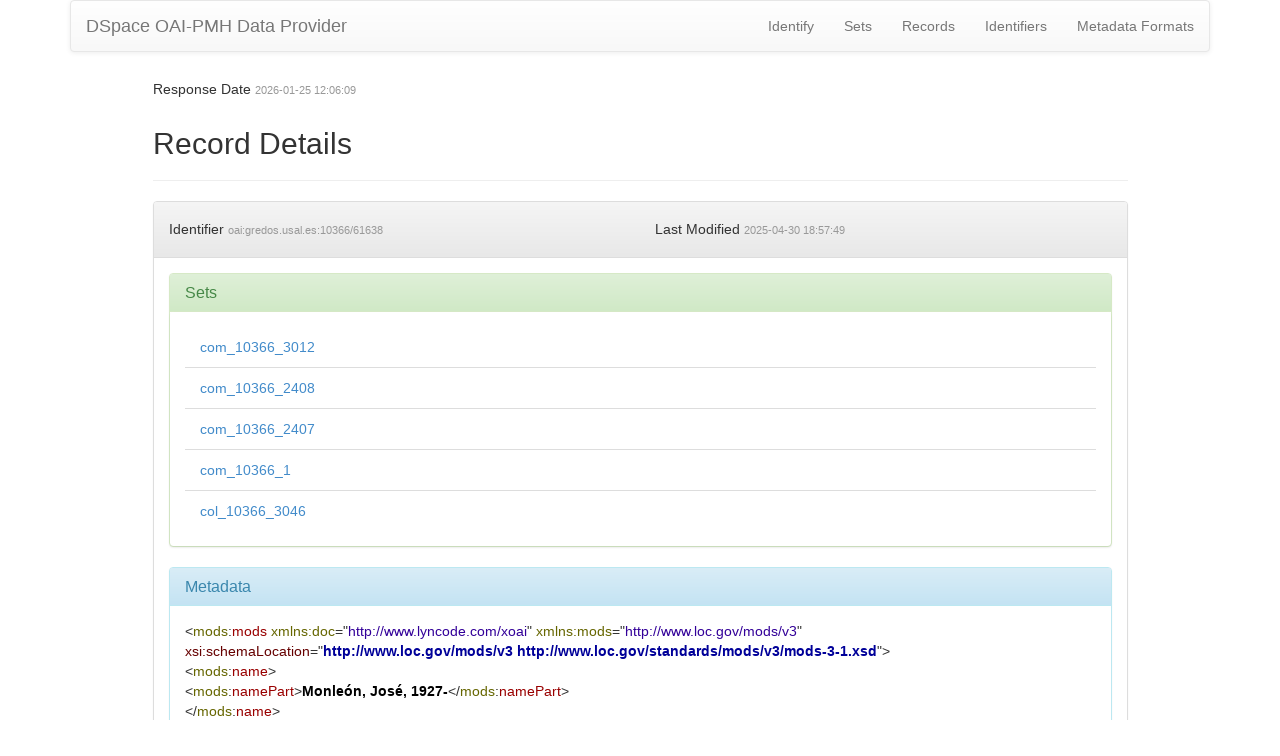

--- FILE ---
content_type: application/xml;charset=UTF-8
request_url: https://gredos.usal.es/oai/request?verb=GetRecord&metadataPrefix=mods&identifier=oai:gredos.usal.es:10366/61638
body_size: 2634
content:
<?xml version="1.0" encoding="UTF-8"?><?xml-stylesheet type="text/xsl" href="static/style.xsl"?><OAI-PMH xmlns="http://www.openarchives.org/OAI/2.0/" xmlns:xsi="http://www.w3.org/2001/XMLSchema-instance" xsi:schemaLocation="http://www.openarchives.org/OAI/2.0/ http://www.openarchives.org/OAI/2.0/OAI-PMH.xsd"><responseDate>2026-01-25T12:06:09Z</responseDate><request verb="GetRecord" identifier="oai:gredos.usal.es:10366/61638" metadataPrefix="mods">https://gredos.usal.es/oai/request</request><GetRecord><record><header><identifier>oai:gredos.usal.es:10366/61638</identifier><datestamp>2025-04-30T18:57:49Z</datestamp><setSpec>com_10366_3012</setSpec><setSpec>com_10366_2408</setSpec><setSpec>com_10366_2407</setSpec><setSpec>com_10366_1</setSpec><setSpec>col_10366_3046</setSpec></header><metadata><mods:mods xmlns:mods="http://www.loc.gov/mods/v3" xmlns:doc="http://www.lyncode.com/xoai" xmlns:xsi="http://www.w3.org/2001/XMLSchema-instance" xsi:schemaLocation="http://www.loc.gov/mods/v3 http://www.loc.gov/standards/mods/v3/mods-3-1.xsd">
<mods:name>
<mods:namePart>Monleón, José, 1927-</mods:namePart>
</mods:name>
<mods:extension>
<mods:dateAvailable encoding="iso8601">2009-11-16T13:35:21Z</mods:dateAvailable>
</mods:extension>
<mods:extension>
<mods:dateAccessioned encoding="iso8601">2009-11-16T13:35:21Z</mods:dateAccessioned>
</mods:extension>
<mods:originInfo>
<mods:dateIssued encoding="iso8601">1974-08-21</mods:dateIssued>
</mods:originInfo>
<mods:identifier type="citation">Triunfo. Año XXIX, n. 621 (21 ag. 1974),p. 46-47</mods:identifier>
<mods:identifier type="uri">http://hdl.handle.net/10366/61638</mods:identifier>
<mods:language>
<mods:languageTerm>spa</mods:languageTerm>
</mods:language>
<mods:accessCondition type="useAndReproduction">https://creativecommons.org/licenses/by-nc-nd/3.0/</mods:accessCondition>
<mods:accessCondition type="useAndReproduction">info:eu-repo/semantics/openAccess</mods:accessCondition>
<mods:accessCondition type="useAndReproduction">Attribution-NonCommercial-NoDerivs 3.0 Unported</mods:accessCondition>
<mods:subject>
<mods:topic>Libros y lecturas</mods:topic>
</mods:subject>
<mods:subject>
<mods:topic>Poesía española</mods:topic>
</mods:subject>
<mods:subject>
<mods:topic>Surrealismo</mods:topic>
</mods:subject>
<mods:subject>
<mods:topic>Corbalán, Pablo, 1920-1997</mods:topic>
</mods:subject>
<mods:titleInfo>
<mods:title>Poesía surrealista en España</mods:title>
</mods:titleInfo>
<mods:genre>info:eu-repo/semantics/article</mods:genre>
<mods:genre>info:eu-repo/semantics/article</mods:genre>
</mods:mods></metadata></record></GetRecord></OAI-PMH>